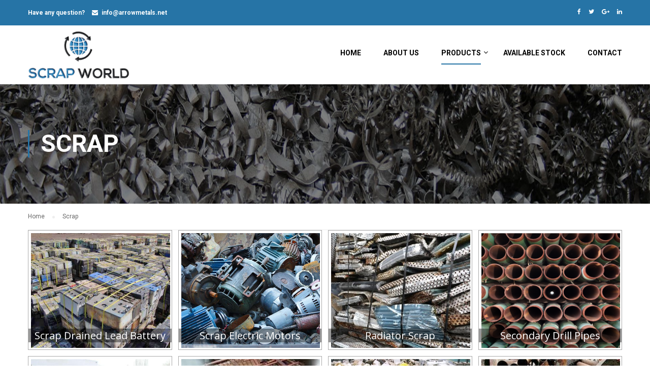

--- FILE ---
content_type: text/html; charset=UTF-8
request_url: http://www.scrapworld.com/scrap/
body_size: 7989
content:
<!DOCTYPE html>
<html itemscope itemtype="http://schema.org/WebPage" lang="en-US">
<head>
	<meta charset="UTF-8">
	<meta name="viewport" content="width=device-width, initial-scale=1">
	<link rel="profile" href="http://gmpg.org/xfn/11">
	<link rel="pingback" href="http://www.scrapworld.com/xmlrpc.php">
	<title>Scrap &#8211; Scrap World</title>
<link rel='dns-prefetch' href='//s.w.org' />
<link rel="alternate" type="application/rss+xml" title="Scrap World &raquo; Feed" href="http://www.scrapworld.com/feed/" />
<link rel="alternate" type="application/rss+xml" title="Scrap World &raquo; Comments Feed" href="http://www.scrapworld.com/comments/feed/" />
<link rel='stylesheet' id='contact-form-7-css'  href='http://www.scrapworld.com/wp-content/plugins/contact-form-7/includes/css/styles.css' type='text/css' media='all' />
<link rel='stylesheet' id='rs-plugin-settings-css'  href='http://www.scrapworld.com/wp-content/plugins/revslider/public/assets/css/settings.css' type='text/css' media='all' />
<style id='rs-plugin-settings-inline-css' type='text/css'>
#rs-demo-id {}
</style>
<link rel='stylesheet' id='siteorigin-panels-front-css'  href='http://www.scrapworld.com/wp-content/plugins/siteorigin-panels/css/front-flex.css' type='text/css' media='all' />
<link rel='stylesheet' id='wonderplugin-gridgallery-engine-css-css'  href='http://www.scrapworld.com/wp-content/plugins/wonderplugin-gridgallery/engine/wonderplugingridgalleryengine.css' type='text/css' media='all' />
<link rel='stylesheet' id='thim-parent-style-css'  href='http://www.scrapworld.com/wp-content/themes/eduma/style.css' type='text/css' media='all' />
<link rel='stylesheet' id='thim-style-css'  href='http://www.scrapworld.com/wp-content/themes/eduma-child/style.css' type='text/css' media='all' />
<link rel='stylesheet' id='thim-style-options-css'  href='//www.scrapworld.com/wp-content/uploads/tc_stylesheets/eduma.1635323010.css' type='text/css' media='all' />
<script type='text/javascript' src='http://www.scrapworld.com/wp-includes/js/jquery/jquery.js'></script>
<script type='text/javascript' src='http://www.scrapworld.com/wp-includes/js/jquery/jquery-migrate.min.js'></script>
<script type='text/javascript' src='http://www.scrapworld.com/wp-content/plugins/revslider/public/assets/js/jquery.themepunch.tools.min.js'></script>
<script type='text/javascript' src='http://www.scrapworld.com/wp-content/plugins/revslider/public/assets/js/jquery.themepunch.revolution.min.js'></script>
<script type='text/javascript' src='http://www.scrapworld.com/wp-content/plugins/wonderplugin-gridgallery/engine/wonderplugingridlightbox.js'></script>
<script type='text/javascript' src='http://www.scrapworld.com/wp-content/plugins/wonderplugin-gridgallery/engine/wonderplugingridgallery.js'></script>
<link rel='https://api.w.org/' href='http://www.scrapworld.com/wp-json/' />
<link rel="EditURI" type="application/rsd+xml" title="RSD" href="http://www.scrapworld.com/xmlrpc.php?rsd" />
<link rel="wlwmanifest" type="application/wlwmanifest+xml" href="http://www.scrapworld.com/wp-includes/wlwmanifest.xml" /> 
<meta name="generator" content="WordPress 4.9.26" />
<link rel="canonical" href="http://www.scrapworld.com/scrap/" />
<link rel='shortlink' href='http://www.scrapworld.com/?p=8146' />
<link rel="alternate" type="application/json+oembed" href="http://www.scrapworld.com/wp-json/oembed/1.0/embed?url=http%3A%2F%2Fwww.scrapworld.com%2Fscrap%2F" />
<link rel="alternate" type="text/xml+oembed" href="http://www.scrapworld.com/wp-json/oembed/1.0/embed?url=http%3A%2F%2Fwww.scrapworld.com%2Fscrap%2F&#038;format=xml" />
            <script type="text/javascript">
                function tc_insert_internal_css(css) {
                    var tc_style = document.createElement("style");
                    tc_style.type = "text/css";
                    tc_style.setAttribute('data-type', 'tc-internal-css');
                    var tc_style_content = document.createTextNode(css);
                    tc_style.appendChild(tc_style_content);
                    document.head.appendChild(tc_style);
                }
            </script>
			<meta name="generator" content="Powered by Slider Revolution 5.4.6.4 - responsive, Mobile-Friendly Slider Plugin for WordPress with comfortable drag and drop interface." />
				<style type="text/css" media="all"
				       id="siteorigin-panels-layouts-head">/* Layout 8146 */ #pgc-8146-0-0 { width:100%;width:calc(100% - ( 0 * 30px ) ) } #pl-8146 .so-panel { margin-bottom:30px } #pl-8146 .so-panel:last-child { margin-bottom:0px } #pg-8146-0.panel-no-style, #pg-8146-0.panel-has-style > .panel-row-style { -webkit-align-items:flex-start;align-items:flex-start } @media (max-width:780px){ #pg-8146-0.panel-no-style, #pg-8146-0.panel-has-style > .panel-row-style { -webkit-flex-direction:column;-ms-flex-direction:column;flex-direction:column } #pg-8146-0 .panel-grid-cell { margin-right:0 } #pg-8146-0 .panel-grid-cell { width:100% } #pl-8146 .panel-grid-cell { padding:0 } #pl-8146 .panel-grid .panel-grid-cell-empty { display:none } #pl-8146 .panel-grid .panel-grid-cell-mobile-last { margin-bottom:0px }  } </style><link rel="icon" href="http://www.scrapworld.com/wp-content/uploads/2018/03/cropped-ficon-32x32.png" sizes="32x32" />
<link rel="icon" href="http://www.scrapworld.com/wp-content/uploads/2018/03/cropped-ficon-192x192.png" sizes="192x192" />
<link rel="apple-touch-icon-precomposed" href="http://www.scrapworld.com/wp-content/uploads/2018/03/cropped-ficon-180x180.png" />
<meta name="msapplication-TileImage" content="http://www.scrapworld.com/wp-content/uploads/2018/03/cropped-ficon-270x270.png" />
<script type="text/javascript">function setREVStartSize(e){
				try{ var i=jQuery(window).width(),t=9999,r=0,n=0,l=0,f=0,s=0,h=0;					
					if(e.responsiveLevels&&(jQuery.each(e.responsiveLevels,function(e,f){f>i&&(t=r=f,l=e),i>f&&f>r&&(r=f,n=e)}),t>r&&(l=n)),f=e.gridheight[l]||e.gridheight[0]||e.gridheight,s=e.gridwidth[l]||e.gridwidth[0]||e.gridwidth,h=i/s,h=h>1?1:h,f=Math.round(h*f),"fullscreen"==e.sliderLayout){var u=(e.c.width(),jQuery(window).height());if(void 0!=e.fullScreenOffsetContainer){var c=e.fullScreenOffsetContainer.split(",");if (c) jQuery.each(c,function(e,i){u=jQuery(i).length>0?u-jQuery(i).outerHeight(!0):u}),e.fullScreenOffset.split("%").length>1&&void 0!=e.fullScreenOffset&&e.fullScreenOffset.length>0?u-=jQuery(window).height()*parseInt(e.fullScreenOffset,0)/100:void 0!=e.fullScreenOffset&&e.fullScreenOffset.length>0&&(u-=parseInt(e.fullScreenOffset,0))}f=u}else void 0!=e.minHeight&&f<e.minHeight&&(f=e.minHeight);e.c.closest(".rev_slider_wrapper").css({height:f})					
				}catch(d){console.log("Failure at Presize of Slider:"+d)}
			};</script>

<!-- AccessPress Custom CSS Starts -->
<style type="text/css">
/* AccessPress Custom CSS : AccessPress Themes team */
@import url('http://www.scrapworld.com/wp-content/plugins/accesspress-custom-css/css/frontend/apccss.css?1769195291');
/* AccessPressThemes: https://accesspressthemes.com */
</style>
<!-- AccessPress Custom CSS Ends -->
		<script type="text/javascript">
			if (typeof ajaxurl === 'undefined') {
				/* <![CDATA[ */
				var ajaxurl = "http://www.scrapworld.com/wp-admin/admin-ajax.php";
				/* ]]> */
			}
		</script>
		</head>
<body class="page-template-default page page-id-8146 siteorigin-panels siteorigin-panels-before-js thim-body-load-overlay bg-boxed-image" id="thim-body">

<div id="wrapper-container" class="wrapper-container">
	<div class="content-pusher">
		<header id="masthead" class="site-header affix-top bg-custom-sticky sticky-header header_default header_v1">
				<div id="toolbar" class="toolbar">
		<div class="container">
			<div class="row">
				<div class="col-sm-12">
					<div class="toolbar-container">
						<aside id="text-2" class="widget widget_text">			<div class="textwidget"><div class="thim-have-any-question">
Have any question? 
<div class="email"><i class="fa fa-envelope"></i><a href="mailto:info@arrowmetals.net">info@arrowmetals.net</a>
</div>
</div>

<div id="topso" class="pull-right">
<div class="hedright" style="float: right; margin-top: -2px;"><i class="fa fa-facebook" aria-hidden="true"></i> &nbsp; &nbsp; <i class="fa fa-twitter" aria-hidden="true"></i> &nbsp; &nbsp; <i class="fa fa-google-plus" aria-hidden="true"></i> &nbsp; &nbsp; <i class="fa fa-linkedin" aria-hidden="true"></i></div>
</div></div>
		</aside>					</div>
				</div>
			</div>
		</div>
	</div><!--End/div#toolbar-->
<!-- <div class="main-menu"> -->
<div class="container">
	<div class="row">
		<div class="navigation col-sm-12">
			<div class="tm-table">
				<div class="width-logo table-cell sm-logo">
					<a href="http://www.scrapworld.com/" title="Scrap World - Just another WordPress site" rel="home" class="no-sticky-logo"><img src="http://www.scrapworld.com/wp-content/uploads/2018/03/logo.png" alt="Scrap World" ></a><a href="http://www.scrapworld.com/" rel="home" class="sticky-logo"><img src="http://www.scrapworld.com/wp-content/uploads/2018/03/logo.png" alt="Scrap World" ></a>				</div>
				<nav class="width-navigation table-cell table-right">
					<ul class="nav navbar-nav menu-main-menu">
	<li id="menu-item-7988" class="menu-item menu-item-type-post_type menu-item-object-page menu-item-home menu-item-7988 tc-menu-item tc-menu-depth-0 tc-menu-align-left tc-menu-layout-default"><a href="http://www.scrapworld.com/" class="tc-menu-inner">Home</a></li>
<li id="menu-item-8228" class="menu-item menu-item-type-post_type menu-item-object-page menu-item-8228 tc-menu-item tc-menu-depth-0 tc-menu-align-left tc-menu-layout-default"><a href="http://www.scrapworld.com/about-us/" class="tc-menu-inner">About Us</a></li>
<li id="menu-item-7989" class="menu-item menu-item-type-custom menu-item-object-custom current-menu-ancestor current-menu-parent menu-item-has-children menu-item-7989 tc-menu-item tc-menu-depth-0 tc-menu-align-left tc-menu-layout-default"><span class="tc-menu-inner">Products</span>
<ul class="sub-menu">
	<li id="menu-item-8153" class="menu-item menu-item-type-post_type menu-item-object-page current-menu-item page_item page-item-8146 current_page_item menu-item-8153 tc-menu-item tc-menu-depth-1 tc-menu-align-left"><a href="http://www.scrapworld.com/scrap/" class="tc-menu-inner tc-megamenu-title">Scrap</a></li>
	<li id="menu-item-8154" class="menu-item menu-item-type-post_type menu-item-object-page menu-item-8154 tc-menu-item tc-menu-depth-1 tc-menu-align-left"><a href="http://www.scrapworld.com/surplus/" class="tc-menu-inner tc-megamenu-title">Surplus</a></li>
</ul><!-- End wrapper ul sub -->
</li>
<li id="menu-item-8156" class="menu-item menu-item-type-post_type menu-item-object-page menu-item-8156 tc-menu-item tc-menu-depth-0 tc-menu-align-left tc-menu-layout-default"><a href="http://www.scrapworld.com/available-stock/" class="tc-menu-inner">Available stock</a></li>
<li id="menu-item-7991" class="menu-item menu-item-type-post_type menu-item-object-page menu-item-7991 tc-menu-item tc-menu-depth-0 tc-menu-align-left tc-menu-layout-default"><a href="http://www.scrapworld.com/contact/" class="tc-menu-inner">Contact</a></li>
</ul>
<!--</div>-->				</nav>
				<div class="menu-mobile-effect navbar-toggle" data-effect="mobile-effect">
					<span class="icon-bar"></span>
					<span class="icon-bar"></span>
					<span class="icon-bar"></span>
				</div>
			</div>
			<!--end .row-->
		</div>
	</div>
</div>		</header>
		<!-- Mobile Menu-->
		<nav class="mobile-menu-container mobile-effect">
			<ul class="nav navbar-nav">
	<li class="menu-item menu-item-type-post_type menu-item-object-page menu-item-home menu-item-7988 tc-menu-item tc-menu-depth-0 tc-menu-align-left tc-menu-layout-default"><a href="http://www.scrapworld.com/" class="tc-menu-inner">Home</a></li>
<li class="menu-item menu-item-type-post_type menu-item-object-page menu-item-8228 tc-menu-item tc-menu-depth-0 tc-menu-align-left tc-menu-layout-default"><a href="http://www.scrapworld.com/about-us/" class="tc-menu-inner">About Us</a></li>
<li class="menu-item menu-item-type-custom menu-item-object-custom current-menu-ancestor current-menu-parent menu-item-has-children menu-item-7989 tc-menu-item tc-menu-depth-0 tc-menu-align-left tc-menu-layout-default"><span class="tc-menu-inner">Products</span>
<ul class="sub-menu">
	<li class="menu-item menu-item-type-post_type menu-item-object-page current-menu-item page_item page-item-8146 current_page_item menu-item-8153 tc-menu-item tc-menu-depth-1 tc-menu-align-left"><a href="http://www.scrapworld.com/scrap/" class="tc-menu-inner tc-megamenu-title">Scrap</a></li>
	<li class="menu-item menu-item-type-post_type menu-item-object-page menu-item-8154 tc-menu-item tc-menu-depth-1 tc-menu-align-left"><a href="http://www.scrapworld.com/surplus/" class="tc-menu-inner tc-megamenu-title">Surplus</a></li>
</ul><!-- End wrapper ul sub -->
</li>
<li class="menu-item menu-item-type-post_type menu-item-object-page menu-item-8156 tc-menu-item tc-menu-depth-0 tc-menu-align-left tc-menu-layout-default"><a href="http://www.scrapworld.com/available-stock/" class="tc-menu-inner">Available stock</a></li>
<li class="menu-item menu-item-type-post_type menu-item-object-page menu-item-7991 tc-menu-item tc-menu-depth-0 tc-menu-align-left tc-menu-layout-default"><a href="http://www.scrapworld.com/contact/" class="tc-menu-inner">Contact</a></li>

</ul>

		</nav>
		<div id="main-content">    <section class="content-area">
		<div class="top_heading  _out">
    <div class="top_site_main " style="color: #ffffff;background-image:url(http://www.scrapworld.com/wp-content/uploads/2018/03/Scrap-banner.jpg);">
        <span class="overlay-top-header" style="background:rgba(0,0,0,0.5);opacity:1;"></span>
                    <div class="page-title-wrapper">
                <div class="banner-wrapper container">
                    <h1>Scrap</h1>                </div>
            </div>
            </div>
    		<div class="breadcrumbs-wrapper">
			<div class="container">
				<ul itemprop="breadcrumb" itemscope itemtype="http://schema.org/BreadcrumbList" id="breadcrumbs" class="breadcrumbs"><li itemprop="itemListElement" itemscope itemtype="http://schema.org/ListItem"><a itemprop="item" href="http://www.scrapworld.com" title="Home"><span itemprop="name">Home</span></a></li><li itemprop="itemListElement" itemscope itemtype="http://schema.org/ListItem"><span itemprop="name" title="Scrap"> Scrap</span></li></ul>			</div>
		</div>
		</div><div class="container site-content"><div class="row"><main id="main" class="site-main col-sm-12 full-width">

    
<article id="post-8146" class="post-8146 page type-page status-publish hentry">
    <div class="entry-content">
        <div id="pl-8146"  class="panel-layout" ><div id="pg-8146-0"  class="panel-grid panel-no-style" ><div id="pgc-8146-0-0"  class="panel-grid-cell" ><div id="panel-8146-0-0-0" class="so-panel widget widget_sow-editor panel-first-child panel-last-child" data-index="0" ><div class="so-widget-sow-editor so-widget-sow-editor-base">
<div class="siteorigin-widget-tinymce textwidget">
	<div id="wondergridgallerylightbox_options" data-skinsfoldername="skins/default/"  data-jsfolder="http://www.scrapworld.com/wp-content/plugins/wonderplugin-gridgallery/engine/" style="display:none;"></div>
<style type="text/css">@import url(https://fonts.googleapis.com/css?family=Open+Sans);  #wonderplugingridgallery-1 .wonderplugin-gridgallery-item-text {     color: #fff;     text-align: center;     font: 14px "open sans", Arial, Helvetica, sans-serif;     padding: 14px 0px;     position: absolute;     left: 0px;     bottom: 0px;     width: 100%;     box-sizing: border-box;     -webkit-box-sizing: border-box;     -moz-box-sizing: border-box; }   #wonderplugingridgallery-1 .wonderplugin-gridgallery-item {     border: 1px solid #aaa; }  #wonderplugingridgallery-1 .wonderplugin-gridgallery-item-title {     font-size: 14px; }  #wonderplugingridgallery-1 .wonderplugin-gridgallery-item-description {     font-size: 12px; }  #wonderplugingridgallery-1 .wonderplugin-gridgallery-item-button { }  #wonderplugingridgallery-1 .wonderplugin-gridgallery-item:hover {     border: 1px solid #666; }  #wonderplugingridgallery-1 .wonderplugin-gridgallery-item-caption {     font: 14px "open sans", Arial, Helvetica, sans-serif;     text-align: center;    color: #333; }  #wonderplugingridgallery-1 .wonderplugin-gridgallery-item-caption-title {     font-size: 14px; }  #wonderplugingridgallery-1 .wonderplugin-gridgallery-item-caption-description {     font-size: 12px; }  .wpgridgallery-socialmedia-button { 	display: inline-block; 	margin: 4px; }  .wpgridgallery-socialmedia-button a { 	box-shadow: none; }  .wpgridgallery-socialmedia-icon { 	display:table-cell; 	width:32px; 	height:32px; 	font-size:18px; 	border-radius:50%; 	color:#fff; 	vertical-align:middle; 	text-align:center; 	cursor:pointer; 	padding:0; }  .wpgridgallery-socialmedia-rotate { 	transition: transform .4s ease-in;  }   .wpgridgallery-socialmedia-rotate:hover {  	transform: rotate(360deg);  }</style>
<style type="text/css">#wonderplugingridgallery-1 .wpp-category-greybutton .wonderplugin-gridgallery-tag { 	border: none; 	background: #666; 	color: #fff;   	padding: 6px 12px; 	font-size: 12px; 	font-weight: normal; 	   	font-family: "Lucida Sans Unicode","Lucida Grande",sans-serif,Arial;   	box-sizing: border-box;    	cursor: pointer;   	text-align: center;   	text-decoration: none;   	text-shadow: none;   	text-transform: none;   	white-space: nowrap;   	-webkit-font-smoothing: antialiased;   	border-radius: 2px;   	transition: background-color 0.3s ease; }  #wonderplugingridgallery-1 .wpp-category-greybutton .wonderplugin-gridgallery-tag:hover, #wonderplugingridgallery-1 .wpp-category-greybutton .wonderplugin-gridgallery-tag:focus { 	border: none; 	background: #999; 	color: #fff; }  #wonderplugingridgallery-1 .wpp-category-greybutton .wonderplugin-gridgallery-tag-selected, #wonderplugingridgallery-1 .wpp-category-greybutton .wonderplugin-gridgallery-tag-selected:hover, #wonderplugingridgallery-1 .wpp-category-greybutton .wonderplugin-gridgallery-tag-selected:focus { 	border: none; 	background: #f3b200; 	color: #fff; }</style>
<div class="wonderplugingridgallery" id="wonderplugingridgallery-1" data-gridgalleryid="1" data-width="300" data-height="250" data-skin="tiles" data-style="border" data-categorylist="[{&quot;slug&quot;:&quot;all&quot;,&quot;caption&quot;:&quot;Show All&quot;}]" data-enabletabindex="false" data-masonrymode="false" data-random="false" data-shownavigation="true" data-shownavcontrol="true" data-hidenavdefault="false" data-nohoverontouchscreen="false" data-hoverzoomin="false" data-hoverzoominimageonly="true" data-hoverzoominimagecenter="false" data-hoverfade="true" data-responsive="true" data-mediumscreen="true" data-smallscreen="true" data-showtitle="true" data-showtexttitle="true" data-showtextdescription="false" data-showtextbutton="false" data-overlaylink="false" data-donotaddtext="false" data-lightboxnogroup="false" data-lightboxcategorygroup="false" data-usetemplatefortextoverlay="false" data-usetemplateforgrid="false" data-lightboxshowallcategories="false" data-lightboxshowtitle="true" data-lightboxshowdescription="false" data-lightboxaddsocialmedia="false" data-lightboxresponsive="true" data-centerimage="true" data-circularimage="false" data-firstimage="false" data-textinsidespace="false" data-donotinit="false" data-addinitscript="false" data-lightboxshowsocial="false" data-lightboxshowemail="false" data-lightboxshowfacebook="true" data-lightboxshowtwitter="true" data-lightboxshowpinterest="true" data-lightboxsocialrotateeffect="true" data-lightboxenablehtml5poster="false" data-categoryshow="false" data-categoryhideall="false" data-categorymulticat="false" data-categoryatleastone="false" data-addvideoplaybutton="true" data-lightboxfullscreenmode="false" data-lightboxcloseonoverlay="true" data-lightboxvideohidecontrols="false" data-lightboxresponsivebarheight="false" data-lightboxnotkeepratioonsmallheight="false" data-lazyloadimages="true" data-triggerresize="false" data-lightboxautoslide="false" data-lightboxshowtimer="true" data-lightboxshowplaybutton="true" data-lightboxalwaysshownavarrows="false" data-lightboxshowtitleprefix="true" data-thumbwidth="90" data-thumbheight="60" data-thumbtopmargin="12" data-thumbbottommargin="4" data-barheight="64" data-titlebottomcss="color:#333; font-size:14px; font-family:Armata,sans-serif,Arial; overflow:hidden; text-align:left;" data-descriptionbottomcss="color:#333; font-size:12px; font-family:Arial,Helvetica,sans-serif; overflow:hidden; text-align:left; margin:4px 0px 0px; padding: 0px;" data-googleanalyticsaccount="" data-gap="12" data-margin="10" data-borderradius="0" data-hoverzoominvalue="24" data-hoverzoominduration="180" data-hoverzoominimagescale="1.1" data-hoverzoominimageduration="360" data-hoverfadeopacity="0.8" data-hoverfadeduration="300" data-videoplaybutton="playvideo-64-64-0.png" data-column="4" data-mediumcolumn="3" data-mediumscreensize="800" data-smallcolumn="2" data-smallscreensize="600" data-titlemode="always" data-titleeffect="slide" data-titleeffectduration="300" data-titleheight="0" data-scalemode="fill" data-lightboxbgcolor="#fff" data-lightboxoverlaybgcolor="#000" data-lightboxoverlayopacity="0.9" data-navbgcolor="rgba(0,0,0,0.2)" data-categoryposition="topleft" data-categorystyle="wpp-category-greybutton" data-categorydefault="all" data-verticalcategorysmallscreenwidth="480" data-triggerresizedelay="500" data-lightboxsocialposition="position:absolute;top:100%;right:0;" data-lightboxsocialpositionsmallscreen="position:absolute;top:100%;right:0;left:0;" data-lightboxsocialdirection="horizontal" data-lightboxsocialbuttonsize="32" data-lightboxsocialbuttonfontsize="18" data-lightboxtitlestyle="bottom" data-lightboximagepercentage="75" data-lightboxdefaultvideovolume="1" data-lightboxtitleprefix="%NUM / %TOTAL" data-lightboxtitleinsidecss="color:#fff; font-size:16px; font-family:Arial,Helvetica,sans-serif; overflow:hidden; text-align:left;" data-lightboxdescriptioninsidecss="color:#fff; font-size:12px; font-family:Arial,Helvetica,sans-serif; overflow:hidden; text-align:left; margin:4px 0px 0px; padding: 0px;" data-lightboxsmallscreenheight="415" data-lightboxbarheightonsmallheight="64" data-lazyloadmode="none" data-itemsperpage="12" data-loadmorecaption="Load More" data-loadmorecssstyle="wpp-loadmore-greybutton" data-paginationcssstyle="wpp-pagination-greybutton" data-paginationpos="bottom" data-lightboxslideinterval="5000" data-lightboxtimerposition="bottom" data-lightboxtimercolor="#dc572e" data-lightboxtimeropacity="1" data-lightboxbordersize="8" data-lightboxborderradius="0" data-jsfolder="http://www.scrapworld.com/wp-content/plugins/wonderplugin-gridgallery/engine/" data-skinsfoldername="skins/default/" style="display:none;position:relative;margin:0 auto;width:100%;max-width:1236px;" >
<div class="wonderplugin-gridgallery-list" style="display:block;position:relative;max-width:100%;margin:0 auto;">
<div class="wonderplugin-gridgallery-item" data-row="1" data-col="1">
<div class="wonderplugin-gridgallery-item-container"><a class="wpgridlightbox wpgridlightbox-1" data-thumbnail="/wp-content/uploads/2018/03/1.jpg" data-wpggroup="wpgridgallery-1" href="/wp-content/uploads/2018/03/1.jpg" data-title="Scrap Drained Lead Battery"><img class="wonderplugin-gridgallery-item-img" alt="Scrap Drained Lead Battery" src="/wp-content/uploads/2018/03/1.jpg" /></a></div>
</div>
<div class="wonderplugin-gridgallery-item" data-row="1" data-col="1">
<div class="wonderplugin-gridgallery-item-container"><a class="wpgridlightbox wpgridlightbox-1" data-thumbnail="/wp-content/uploads/2018/03/2.jpg" data-wpggroup="wpgridgallery-1" href="/wp-content/uploads/2018/03/2.jpg" data-title="Scrap Electric Motors"><img class="wonderplugin-gridgallery-item-img" alt="Scrap Electric Motors" src="/wp-content/uploads/2018/03/2.jpg" /></a></div>
</div>
<div class="wonderplugin-gridgallery-item" data-row="1" data-col="1">
<div class="wonderplugin-gridgallery-item-container"><a class="wpgridlightbox wpgridlightbox-1" data-thumbnail="/wp-content/uploads/2018/03/3.jpg" data-wpggroup="wpgridgallery-1" href="/wp-content/uploads/2018/03/3.jpg" data-title="Radiator Scrap"><img class="wonderplugin-gridgallery-item-img" alt="Radiator Scrap" src="/wp-content/uploads/2018/03/3.jpg" /></a></div>
</div>
<div class="wonderplugin-gridgallery-item" data-row="1" data-col="1">
<div class="wonderplugin-gridgallery-item-container"><a class="wpgridlightbox wpgridlightbox-1" data-thumbnail="/wp-content/uploads/2018/03/4.png" data-wpggroup="wpgridgallery-1" href="/wp-content/uploads/2018/03/4.png" data-title="Secondary Drill Pipes"><img class="wonderplugin-gridgallery-item-img" alt="Secondary Drill Pipes" src="/wp-content/uploads/2018/03/4.png" /></a></div>
</div>
<div class="wonderplugin-gridgallery-item" data-row="1" data-col="1">
<div class="wonderplugin-gridgallery-item-container"><a class="wpgridlightbox wpgridlightbox-1" data-thumbnail="/wp-content/uploads/2018/03/5.jpg" data-wpggroup="wpgridgallery-1" href="/wp-content/uploads/2018/03/5.jpg" data-title="Compressor Scrap"><img class="wonderplugin-gridgallery-item-img" alt="Compressor Scrap" src="/wp-content/uploads/2018/03/5.jpg" /></a></div>
</div>
<div class="wonderplugin-gridgallery-item" data-row="1" data-col="1">
<div class="wonderplugin-gridgallery-item-container"><a class="wpgridlightbox wpgridlightbox-1" data-thumbnail="/wp-content/uploads/2018/03/6.jpg" data-wpggroup="wpgridgallery-1" href="/wp-content/uploads/2018/03/6.jpg" data-title="Transformers Scrap"><img class="wonderplugin-gridgallery-item-img" alt="Transformers Scrap" src="/wp-content/uploads/2018/03/6.jpg" /></a></div>
</div>
<div class="wonderplugin-gridgallery-item" data-row="1" data-col="1">
<div class="wonderplugin-gridgallery-item-container"><a class="wpgridlightbox wpgridlightbox-1" data-thumbnail="/wp-content/uploads/2018/03/7.jpg" data-wpggroup="wpgridgallery-1" href="/wp-content/uploads/2018/03/7.jpg" data-title="Used Scrap Panel Board"><img class="wonderplugin-gridgallery-item-img" alt="Used Scrap Panel Board" src="/wp-content/uploads/2018/03/7.jpg" /></a></div>
</div>
<div class="wonderplugin-gridgallery-item" data-row="1" data-col="1">
<div class="wonderplugin-gridgallery-item-container"><a class="wpgridlightbox wpgridlightbox-1" data-thumbnail="/wp-content/uploads/2018/03/8.jpg" data-wpggroup="wpgridgallery-1" href="/wp-content/uploads/2018/03/8.jpg" data-title="Used Scrap Generations"><img class="wonderplugin-gridgallery-item-img" alt="Used Scrap Generations" src="/wp-content/uploads/2018/03/8.jpg" /></a></div>
</div>
<div class="wonderplugin-gridgallery-item" data-row="1" data-col="1">
<div class="wonderplugin-gridgallery-item-container"><a class="wpgridlightbox wpgridlightbox-1" data-thumbnail="/wp-content/uploads/2018/03/9-300x225.jpg" data-wpggroup="wpgridgallery-1" href="/wp-content/uploads/2018/03/9.jpg" data-title="Used Valves"><img class="wonderplugin-gridgallery-item-img" alt="Used Valves" src="/wp-content/uploads/2018/03/9-300x225.jpg" /></a></div>
</div>
<div class="wonderplugin-gridgallery-item" data-row="1" data-col="1">
<div class="wonderplugin-gridgallery-item-container"><a class="wpgridlightbox wpgridlightbox-1" data-thumbnail="/wp-content/uploads/2018/03/10.jpg" data-wpggroup="wpgridgallery-1" href="/wp-content/uploads/2018/03/10.jpg" data-title="Scrap Heavy Machinery"><img class="wonderplugin-gridgallery-item-img" alt="Scrap Heavy Machinery" src="/wp-content/uploads/2018/03/10.jpg" /></a></div>
</div>
<div class="wonderplugin-gridgallery-item" data-row="1" data-col="1">
<div class="wonderplugin-gridgallery-item-container"><a class="wpgridlightbox wpgridlightbox-1" data-thumbnail="/wp-content/uploads/2018/03/11.jpg" data-wpggroup="wpgridgallery-1" href="/wp-content/uploads/2018/03/11.jpg" data-title="Cast Iron Scrap"><img class="wonderplugin-gridgallery-item-img" alt="Cast Iron Scrap" src="/wp-content/uploads/2018/03/11.jpg" /></a></div>
</div>
<div class="wonderplugin-gridgallery-item" data-row="1" data-col="1">
<div class="wonderplugin-gridgallery-item-container"><a class="wpgridlightbox wpgridlightbox-1" data-thumbnail="/wp-content/uploads/2018/03/12.jpg" data-wpggroup="wpgridgallery-1" href="/wp-content/uploads/2018/03/12.jpg" data-title="Scrap Pipe"><img class="wonderplugin-gridgallery-item-img" alt="Scrap Pipe" src="/wp-content/uploads/2018/03/12.jpg" /></a></div>
</div>
<div class="wonderplugin-gridgallery-item" data-row="1" data-col="1">
<div class="wonderplugin-gridgallery-item-container"><a class="wpgridlightbox wpgridlightbox-1" data-thumbnail="/wp-content/uploads/2018/03/13.jpg" data-wpggroup="wpgridgallery-1" href="/wp-content/uploads/2018/03/13.jpg" data-title="Scrap PVC pipe &amp; Plastics"><img class="wonderplugin-gridgallery-item-img" alt="Scrap PVC pipe &amp; Plastics" src="/wp-content/uploads/2018/03/13.jpg" /></a></div>
</div>
<div class="wonderplugin-gridgallery-item" data-row="1" data-col="1">
<div class="wonderplugin-gridgallery-item-container"><a class="wpgridlightbox wpgridlightbox-1" data-thumbnail="/wp-content/uploads/2018/03/14.jpg" data-wpggroup="wpgridgallery-1" href="/wp-content/uploads/2018/03/14.jpg" data-title="Scrap Marine Equipments"><img class="wonderplugin-gridgallery-item-img" alt="Scrap Marine Equipments" src="/wp-content/uploads/2018/03/14.jpg" /></a></div>
</div>
<div class="wonderplugin-gridgallery-item" data-row="1" data-col="1">
<div class="wonderplugin-gridgallery-item-container"><a class="wpgridlightbox wpgridlightbox-1" data-thumbnail="/wp-content/uploads/2018/03/15.jpg" data-wpggroup="wpgridgallery-1" href="/wp-content/uploads/2018/03/15.jpg" data-title="Scrap electronics &amp; Computer"><img class="wonderplugin-gridgallery-item-img" alt="Scrap electronics &amp; Computer" src="/wp-content/uploads/2018/03/15.jpg" /></a></div>
</div>
<div class="wonderplugin-gridgallery-item" data-row="1" data-col="1">
<div class="wonderplugin-gridgallery-item-container"><a class="wpgridlightbox wpgridlightbox-1" data-thumbnail="/wp-content/uploads/2018/03/16.jpg" data-wpggroup="wpgridgallery-1" href="/wp-content/uploads/2018/03/16.jpg" data-title="secondary Ingots Brass"><img class="wonderplugin-gridgallery-item-img" alt="secondary Ingots Brass" src="/wp-content/uploads/2018/03/16.jpg" /></a></div>
</div>
<div class="wonderplugin-gridgallery-item" data-row="1" data-col="1">
<div class="wonderplugin-gridgallery-item-container"><a class="wpgridlightbox wpgridlightbox-1" data-thumbnail="/wp-content/uploads/2018/03/17.jpg" data-wpggroup="wpgridgallery-1" href="/wp-content/uploads/2018/03/17.jpg" data-title="Special Grade Alloys Cobalt"><img class="wonderplugin-gridgallery-item-img" alt="Special Grade Alloys Cobalt" src="/wp-content/uploads/2018/03/17.jpg" /></a></div>
</div>
<div style="clear:both;"></div>
</div>
<div style="clear:both;"></div>
<div class="wonderplugin-gridgallery-engine"><a href="http://www.wonderplugin.com/wordpress-gridgallery/" title="WordPress Portfolio">WordPress Portfolio</a></div>
</div>
</div>
</div></div></div></div></div>            </div><!-- .entry-content -->

</article><!-- #post-## -->

    
</main></div></div>    </section>

<footer id="colophon" class=" site-footer">
			<div class="footer">
			<div class="container">
				<div class="row">
					<aside id="siteorigin-panels-builder-9" class="widget widget_siteorigin-panels-builder footer_widget"><div id="pl-w5b4d95cb9a03a"  class="panel-layout" ><div id="pg-w5b4d95cb9a03a-0"  class="panel-grid panel-no-style" ><div id="pgc-w5b4d95cb9a03a-0-0"  class="panel-grid-cell" ><div id="panel-w5b4d95cb9a03a-0-0-0" class="so-panel widget widget_text panel-first-child panel-last-child" data-index="0" ><h3 class="widget-title">About Us</h3>			<div class="textwidget"><p style="text-align: justify;">Scrap World, our company is no new to introduction in the UAE market as we have been in the business since 1983 .<br />
Being in the business for more than 2 decades, we have never compromised on the quality of our work, relation with the company, as well as the labors and most important of all nature.<br />
We hold a clear record of providing the official requirement like laborers pass, transportation and Loading equipment measures on time.<a href="/about-us/">Read more</a></p>
</div>
		</div></div><div id="pgc-w5b4d95cb9a03a-0-1"  class="panel-grid-cell" ><div id="panel-w5b4d95cb9a03a-0-1-0" class="so-panel widget widget_nav_menu panel-first-child panel-last-child" data-index="1" ><h3 class="widget-title">MORE LINK</h3><div class="menu-footer-container"><ul id="menu-footer" class="menu"><li id="menu-item-8083" class="menu-item menu-item-type-post_type menu-item-object-page menu-item-home menu-item-8083 tc-menu-item tc-menu-depth-0 tc-menu-align-left tc-menu-layout-default"><a href="http://www.scrapworld.com/" class="tc-menu-inner">Home</a></li>
<li id="menu-item-8231" class="menu-item menu-item-type-post_type menu-item-object-page menu-item-8231 tc-menu-item tc-menu-depth-0 tc-menu-align-left tc-menu-layout-default"><a href="http://www.scrapworld.com/about-us/" class="tc-menu-inner">About Us</a></li>
<li id="menu-item-8232" class="menu-item menu-item-type-post_type menu-item-object-page current-menu-item page_item page-item-8146 current_page_item menu-item-8232 tc-menu-item tc-menu-depth-0 tc-menu-align-left tc-menu-layout-default"><a href="http://www.scrapworld.com/scrap/" class="tc-menu-inner">Scrap</a></li>
<li id="menu-item-8233" class="menu-item menu-item-type-post_type menu-item-object-page menu-item-8233 tc-menu-item tc-menu-depth-0 tc-menu-align-left tc-menu-layout-default"><a href="http://www.scrapworld.com/surplus/" class="tc-menu-inner">Surplus</a></li>
<li id="menu-item-8234" class="menu-item menu-item-type-post_type menu-item-object-page menu-item-8234 tc-menu-item tc-menu-depth-0 tc-menu-align-left tc-menu-layout-default"><a href="http://www.scrapworld.com/available-stock/" class="tc-menu-inner">Available stock</a></li>
<li id="menu-item-8085" class="menu-item menu-item-type-post_type menu-item-object-page menu-item-8085 tc-menu-item tc-menu-depth-0 tc-menu-align-left tc-menu-layout-default"><a href="http://www.scrapworld.com/contact/" class="tc-menu-inner">Contact</a></li>
</ul></div></div></div><div id="pgc-w5b4d95cb9a03a-0-2"  class="panel-grid-cell" ><div id="panel-w5b4d95cb9a03a-0-2-0" class="so-panel widget widget_sow-editor panel-first-child panel-last-child" data-index="2" ><div class="so-widget-sow-editor so-widget-sow-editor-base"><h3 class="widget-title">Contact Us</h3>
<div class="siteorigin-widget-tinymce textwidget">
	<p><i class="fa fa-envelope"></i> <a href="mailto:info@arrowmetals.net"> info@arrowmetals.net </a></p>
</div>
</div></div></div></div></div></aside>				</div>
			</div>
		</div>
	
				<div class="copyright-area">
				<div class="container">
					<div class="copyright-content">
						<div class="row">
							<div class="col-sm-6"><p class="text-copyright">Copyright © 2018 - Scrap World | Designed By : Ahlanitsolutions</p></div>								<div class="col-sm-6 text-right">
																	</div>
													</div>
					</div>
				</div>
			</div>
		
</footer><!-- #colophon -->
</div><!--end main-content-->


</div><!-- end content-pusher-->

			<a href="#" id="back-to-top">
				<i class="fa fa-chevron-up" aria-hidden="true"></i>
			</a>
			

</div><!-- end wrapper-container -->

<div class="gallery-slider-content"></div><div id="wondergridgallerylightbox_options" data-skinsfoldername="skins/default/"  data-jsfolder="http://www.scrapworld.com/wp-content/plugins/wonderplugin-gridgallery/engine/" style="display:none;"></div>				<style type="text/css" media="all"
				       id="siteorigin-panels-layouts-footer">/* Layout w5b4d95cb9a03a */ #pgc-w5b4d95cb9a03a-0-0 , #pgc-w5b4d95cb9a03a-0-1 , #pgc-w5b4d95cb9a03a-0-2 { width:33.3333%;width:calc(33.3333% - ( 0.66666666666667 * 30px ) ) } #pl-w5b4d95cb9a03a .so-panel { margin-bottom:30px } #pl-w5b4d95cb9a03a .so-panel:last-child { margin-bottom:0px } #pg-w5b4d95cb9a03a-0.panel-no-style, #pg-w5b4d95cb9a03a-0.panel-has-style > .panel-row-style { -webkit-align-items:flex-start;align-items:flex-start } @media (max-width:780px){ #pg-w5b4d95cb9a03a-0.panel-no-style, #pg-w5b4d95cb9a03a-0.panel-has-style > .panel-row-style { -webkit-flex-direction:column;-ms-flex-direction:column;flex-direction:column } #pg-w5b4d95cb9a03a-0 .panel-grid-cell { margin-right:0 } #pg-w5b4d95cb9a03a-0 .panel-grid-cell { width:100% } #pgc-w5b4d95cb9a03a-0-0 , #pgc-w5b4d95cb9a03a-0-1 { margin-bottom:30px } #pl-w5b4d95cb9a03a .panel-grid-cell { padding:0 } #pl-w5b4d95cb9a03a .panel-grid .panel-grid-cell-empty { display:none } #pl-w5b4d95cb9a03a .panel-grid .panel-grid-cell-mobile-last { margin-bottom:0px }  } </style><script type='text/javascript'>
/* <![CDATA[ */
var wpcf7 = {"apiSettings":{"root":"http:\/\/www.scrapworld.com\/wp-json\/contact-form-7\/v1","namespace":"contact-form-7\/v1"},"recaptcha":{"messages":{"empty":"Please verify that you are not a robot."}}};
/* ]]> */
</script>
<script type='text/javascript' src='http://www.scrapworld.com/wp-content/plugins/contact-form-7/includes/js/scripts.js'></script>
<script type='text/javascript' src='http://www.scrapworld.com/wp-content/themes/eduma/assets/js/main.min.js'></script>
<script type='text/javascript' src='http://www.scrapworld.com/wp-content/themes/eduma/assets/js/smooth_scroll.min.js'></script>
<script type='text/javascript'>
/* <![CDATA[ */
var thim_js_translate = {"login":"Username","password":"Password","close":"Close"};
/* ]]> */
</script>
<script type='text/javascript' src='http://www.scrapworld.com/wp-content/themes/eduma/assets/js/custom-script-v2.js'></script>
<script type='text/javascript' src='http://www.scrapworld.com/wp-includes/js/wp-embed.min.js'></script>
<script type='text/javascript' src='https://ajax.googleapis.com/ajax/libs/webfont/1.6.26/webfont.js?ver=3.0.18'></script>
<script type='text/javascript'>
WebFont.load({google:{families:['Roboto:100,100i,300,300i,400,i,500,500i,700,700i,900,900i']}});
</script>
<script type="text/javascript">document.body.className = document.body.className.replace("siteorigin-panels-before-js","");</script>
<script type="text/javascript">
jQuery( document ).ready(function( $ ) {

jQuery("#port_row li").click(function(){
console.log("hello click");
var link = jQuery(this).find('.cnportfolio-live');
var newpath = jQuery(link).attr('href');
window.open(newpath, '_blank');
});



$(".wonderplugin-gridgallery-item div").each(function(){ 
var content = $(this).html();
console.log(content);
if(content=="WordPress Portfolio Free Version")
{
$(this).hide();
}
});
});

</script>
</body>
</html>

--- FILE ---
content_type: text/css
request_url: http://www.scrapworld.com/wp-content/plugins/wonderplugin-gridgallery/engine/wonderplugingridgalleryengine.css
body_size: 1427
content:
/* 3D effect */
.wonderplugingridgallery-flipy-in,
.wonderplugingridgallery-flipy-out {
    perspective: 1000px;
    -webkit-perspective: 1000px;
    transition: 0.6s;
    -webkit-transition: 0.6s;
    transform-style: preserve-3d;
    -webkit-transform-style: preserve-3d;
    backface-visibility: hidden;
    -webkit-backface-visibility: hidden;
}

.wonderplugingridgallery-flipy-out {
    transform: rotateY(-180deg);
    -webkit-transform: rotateY(-180deg);
}

.wonderplugingridgallery-flipy-in {
    transform: rotateY(0deg);
    -webkit-transform: rotateY(0deg);
}

/* categories */
.wonderplugin-gridgallery-tags {
	display: block;
	position: relative;
	box-sizing: border-box;
	padding: 0;
	margin: 0 auto;
}

/* top left */
.wonderplugin-gridgallery-tags-topleft {
	box-sizing: border-box;
	text-align: left;
}

.wonderplugin-gridgallery-tags-topleft .wonderplugin-gridgallery-tag {
	display: inline-block;
	cursor: pointer;
	margin: 0px 6px 12px 0px;
}

/* top center */
.wonderplugin-gridgallery-tags-topcenter {
	box-sizing: border-box;
	text-align: center;
}

.wonderplugin-gridgallery-tags-topcenter .wonderplugin-gridgallery-tag {
	display: inline-block;
	cursor: pointer;
	margin: 0px 3px 12px 3px;
}

/* top right */
.wonderplugin-gridgallery-tags-topright {
	box-sizing: border-box;
	text-align: right;
}

.wonderplugin-gridgallery-tags-topright .wonderplugin-gridgallery-tag {
	display: inline-block;
	cursor: pointer;
	margin: 0px 0px 12px 6px;
}

/* bottom left */
.wonderplugin-gridgallery-tags-bottomleft {
	box-sizing: border-box;
	text-align: left;
}

.wonderplugin-gridgallery-tags-bottomleft .wonderplugin-gridgallery-tag {
	display: inline-block;
	cursor: pointer;
	margin: 12px 6px 0px 0px;
}

/* bottom center */
.wonderplugin-gridgallery-tags-bottomcenter {
	box-sizing: border-box;
	text-align: center;
}

.wonderplugin-gridgallery-tags-bottomcenter .wonderplugin-gridgallery-tag {
	display: inline-block;
	cursor: pointer;
	margin: 12px 3px 0px 3px;
}

/* bottom right */
.wonderplugin-gridgallery-tags-bottomright {
	box-sizing: border-box;
	text-align: right;
}

.wonderplugin-gridgallery-tags-bottomright .wonderplugin-gridgallery-tag {
	display: inline-block;
	cursor: pointer;
	margin: 12px 0px 0px 6px;
}

/* left top */
.wonderplugin-gridgallery-tags-lefttop {
	box-sizing: border-box;
	float: left;
	text-align: center;
}

.wonderplugin-gridgallery-tags-lefttop .wonderplugin-gridgallery-tag {
	display: block;
	cursor: pointer;
	margin: 0px 12px 6px 0px;
}

.wonderplugin-gridgallery-tags-lefttop-smallscreen {
	box-sizing: border-box;
	text-align: left;
	float: none;
}

.wonderplugin-gridgallery-tags-lefttop-smallscreen .wonderplugin-gridgallery-tag {
	display: inline-block;
	cursor: pointer;
	margin: 0px 6px 12px 0px;
}

/* right top */
.wonderplugin-gridgallery-tags-righttop {
	box-sizing: border-box;
	float: right;
	text-align: center;
}

.wonderplugin-gridgallery-tags-righttop .wonderplugin-gridgallery-tag {
	display: block;
	cursor: pointer;
	margin: 0px 0px 6px 12px;
}

.wonderplugin-gridgallery-tags-righttop-smallscreen {
	box-sizing: border-box;
	text-align: right;
	float: none;
}

.wonderplugin-gridgallery-tags-righttop-smallscreen .wonderplugin-gridgallery-tag {
	display: inline-block;
	cursor: pointer;
	margin: 0px 0px 12px 6px;
}

/* blue button large */
.wpp-btn-blue-large {
  	display: inline-block;
  	border: none;
  	-webkit-box-sizing: border-box;
  	-moz-box-sizing: border-box;
  	box-sizing: border-box;
  	margin: 0;
  	background: #009cde;
  	font-family: "Lucida Sans Unicode","Lucida Grande",sans-serif,Arial;
  	color: #fff;
  	cursor: pointer;
  	text-align: center;
  	text-decoration: none;
  	text-shadow: none;
  	text-transform: none;
  	white-space: nowrap;
  	-webkit-font-smoothing: antialiased;
	padding: 10px 16px;
	font-size: 24px;
	font-weight: 300;
  	-webkit-border-radius: 4px;
  	-moz-border-radius: 4px;
  	border-radius: 4px;
}

.wpp-btn-blue-large:hover {
  	color: #fff;
  	background: #0285d2;
}

.wpp-btn-blue-large:focus {
  	outline: 0;
}

/* blue button medium */
.wpp-btn-blue-medium {
  	display: inline-block;
  	border: none;
  	-webkit-box-sizing: border-box;
  	-moz-box-sizing: border-box;
  	box-sizing: border-box;
  	margin: 0;
  	background: #009cde;
  	font-family: "Lucida Sans Unicode","Lucida Grande",sans-serif,Arial;
  	color: #fff;
  	cursor: pointer;
  	text-align: center;
  	text-decoration: none;
  	text-shadow: none;
  	text-transform: none;
  	white-space: nowrap;
  	-webkit-font-smoothing: antialiased;
	padding: 6px 12px;
	font-size: 14px;
	font-weight: normal;
  	-webkit-border-radius: 2px;
  	-moz-border-radius: 2px;
  	border-radius: 2px;
}

.wpp-btn-blue-medium:hover {
  	color: #fff;
  	background: #0285d2;
}

.wpp-btn-blue-medium:focus {
  	outline: 0;
}

/* blue button small */
.wpp-btn-blue-small {
  	display: inline-block;
  	border: none;
  	-webkit-box-sizing: border-box;
  	-moz-box-sizing: border-box;
  	box-sizing: border-box;
  	margin: 0;
  	background: #009cde;
  	font-family: "Lucida Sans Unicode","Lucida Grande",sans-serif,Arial;
  	color: #fff;
  	cursor: pointer;
  	text-align: center;
  	text-decoration: none;
  	text-shadow: none;
  	text-transform: none;
  	white-space: nowrap;
  	-webkit-font-smoothing: antialiased;
	padding: 5px 10px;
	font-size: 12px;
	font-weight: normal;
  	-webkit-border-radius: 0px;
  	-moz-border-radius: 0px;
  	border-radius: 0px;
}

.wpp-btn-blue-small:hover {
  	color: #fff;
  	background: #0285d2;
}

.wpp-btn-blue-small:focus {
  	outline: 0;
}

/* blue border large */
.wpp-btn-blueborder-large {
  	display: inline-block;
  	border: 2px solid #009cde;
  	-webkit-box-sizing: border-box;
  	-moz-box-sizing: border-box;
  	box-sizing: border-box;
  	margin: 0;
  	background: transparent;
  	font-family: "Lucida Sans Unicode","Lucida Grande",sans-serif,Arial;
  	color: #009cde;
  	cursor: pointer;
  	text-align: center;
  	text-decoration: none;
  	text-shadow: none;
  	text-transform: none;
  	vertical-align: baseline;
  	white-space: nowrap;
  	-webkit-font-smoothing: antialiased;
	padding: 10px 16px;
	font-size: 24px;
	font-weight: 300;
  	-webkit-border-radius: 4px;
  	-moz-border-radius: 4px;
  	border-radius: 4px;
}

.wpp-btn-blueborder-large:hover {
  	color: #fff;
  	background: #009cde;
}

.wpp-btn-blueborder-large:focus {
  	outline: 0;
}

/* blue border medium */
.wpp-btn-blueborder-medium {
  	display: inline-block;
  	border: 2px solid #009cde;
  	-webkit-box-sizing: border-box;
  	-moz-box-sizing: border-box;
  	box-sizing: border-box;
  	margin: 0;
  	background: transparent;
  	font-family: "Lucida Sans Unicode","Lucida Grande",sans-serif,Arial;
  	color: #009cde;
  	cursor: pointer;
  	text-align: center;
  	text-decoration: none;
  	text-shadow: none;
  	text-transform: none;
  	vertical-align: baseline;
  	white-space: nowrap;
  	-webkit-font-smoothing: antialiased;
	padding: 6px 12px;
	font-size: 14px;
	font-weight: normal;
  	-webkit-border-radius: 2px;
  	-moz-border-radius: 2px;
  	border-radius: 2px;
}

.wpp-btn-blueborder-medium:hover {
  	color: #fff;
  	background: #009cde;
}

.wpp-btn-blueborder-medium:focus {
  	outline: 0;
}

/* blue border small */
.wpp-btn-blueborder-small {
  	display: inline-block;
  	border: 2px solid #009cde;
  	-webkit-box-sizing: border-box;
  	-moz-box-sizing: border-box;
  	box-sizing: border-box;
  	margin: 0;
  	background: transparent;
  	font-family: "Lucida Sans Unicode","Lucida Grande",sans-serif,Arial;
  	color: #009cde;
  	cursor: pointer;
  	text-align: center;
  	text-decoration: none;
  	text-shadow: none;
  	text-transform: none;
  	vertical-align: baseline;
  	white-space: nowrap;
  	-webkit-font-smoothing: antialiased;
	padding: 5px 10px;
	font-size: 12px;
	font-weight: normal;
  	-webkit-border-radius: 0px;
  	-moz-border-radius: 0px;
  	border-radius: 0px;
}

.wpp-btn-blueborder-small:hover {
  	color: #fff;
  	background: #009cde;
}

.wpp-btn-blueborder-small:focus {
  	outline: 0;
}

/* orange button large */
.wpp-btn-orange-large {
  	display: inline-block;
  	border: none;
  	-webkit-box-sizing: border-box;
  	-moz-box-sizing: border-box;
  	box-sizing: border-box;
  	margin: 0;
  	background: #f7a020;
  	font-family: "Lucida Sans Unicode","Lucida Grande",sans-serif,Arial;
  	color: #fff;
  	cursor: pointer;
  	text-align: center;
  	text-decoration: none;
  	text-shadow: none;
  	text-transform: none;
  	white-space: nowrap;
  	-webkit-font-smoothing: antialiased;
	padding: 10px 16px;
	font-size: 24px;
	font-weight: 300;
  	-webkit-border-radius: 4px;
  	-moz-border-radius: 4px;
  	border-radius: 4px;
}

.wpp-btn-orange-large:hover {
  	color: #fff;
  	background: #ffc030;
}

.wpp-btn-orange-large:focus {
  	outline: 0;
}

/* orange button medium */
.wpp-btn-orange-medium {
  	display: inline-block;
  	border: none;
  	-webkit-box-sizing: border-box;
  	-moz-box-sizing: border-box;
  	box-sizing: border-box;
  	margin: 0;
  	background: #f7a020;
  	font-family: "Lucida Sans Unicode","Lucida Grande",sans-serif,Arial;
  	color: #fff;
  	cursor: pointer;
  	text-align: center;
  	text-decoration: none;
  	text-shadow: none;
  	text-transform: none;
  	white-space: nowrap;
  	-webkit-font-smoothing: antialiased;
	padding: 6px 12px;
	font-size: 14px;
	font-weight: normal;
  	-webkit-border-radius: 2px;
  	-moz-border-radius: 2px;
  	border-radius: 2px;
}

.wpp-btn-orange-medium:hover {
  	color: #fff;
  	background: #ffc030;
}

.wpp-btn-orange-medium:focus {
  	outline: 0;
}

/* orange button small */
.wpp-btn-orange-small {
  	display: inline-block;
  	border: none;
  	-webkit-box-sizing: border-box;
  	-moz-box-sizing: border-box;
  	box-sizing: border-box;
  	margin: 0;
  	background: #f7a020;
  	font-family: "Lucida Sans Unicode","Lucida Grande",sans-serif,Arial;
  	color: #fff;
  	cursor: pointer;
  	text-align: center;
  	text-decoration: none;
  	text-shadow: none;
  	text-transform: none;
  	white-space: nowrap;
  	-webkit-font-smoothing: antialiased;
	padding: 5px 10px;
	font-size: 12px;
	font-weight: normal;
  	-webkit-border-radius: 0px;
  	-moz-border-radius: 0px;
  	border-radius: 0px;
}

.wpp-btn-orange-small:hover {
  	color: #fff;
  	background: #ffc030;
}

.wpp-btn-orange-small:focus {
  	outline: 0;
}

/* orange border large */
.wpp-btn-orangeborder-large {
  	display: inline-block;
  	border: 2px solid #f7a020;
  	-webkit-box-sizing: border-box;
  	-moz-box-sizing: border-box;
  	box-sizing: border-box;
  	margin: 0;
  	background: transparent;
  	font-family: "Lucida Sans Unicode","Lucida Grande",sans-serif,Arial;
  	color: #f7a020;
  	cursor: pointer;
  	text-align: center;
  	text-decoration: none;
  	text-shadow: none;
  	text-transform: none;
  	vertical-align: baseline;
  	white-space: nowrap;
  	-webkit-font-smoothing: antialiased;
	padding: 10px 16px;
	font-size: 24px;
	font-weight: 300;
  	-webkit-border-radius: 4px;
  	-moz-border-radius: 4px;
  	border-radius: 4px;
}

.wpp-btn-orangeborder-large:hover {
  	color: #fff;
  	background: #f7a020;
}

.wpp-btn-orangeborder-large:focus {
  	outline: 0;
}

/* orange border medium */
.wpp-btn-orangeborder-medium {
  	display: inline-block;
  	border: 2px solid #f7a020;
  	-webkit-box-sizing: border-box;
  	-moz-box-sizing: border-box;
  	box-sizing: border-box;
  	margin: 0;
  	background: transparent;
  	font-family: "Lucida Sans Unicode","Lucida Grande",sans-serif,Arial;
  	color: #f7a020;
  	cursor: pointer;
  	text-align: center;
  	text-decoration: none;
  	text-shadow: none;
  	text-transform: none;
  	vertical-align: baseline;
  	white-space: nowrap;
  	-webkit-font-smoothing: antialiased;
	padding: 6px 12px;
	font-size: 14px;
	font-weight: normal;
  	-webkit-border-radius: 2px;
  	-moz-border-radius: 2px;
  	border-radius: 2px;
}

.wpp-btn-orangeborder-medium:hover {
  	color: #fff;
  	background: #f7a020;
}

.wpp-btn-orangeborder-medium:focus {
  	outline: 0;
}

/* orange border small */
.wpp-btn-orangeborder-small {
  	display: inline-block;
  	border: 2px solid #f7a020;
  	-webkit-box-sizing: border-box;
  	-moz-box-sizing: border-box;
  	box-sizing: border-box;
  	margin: 0;
  	background: transparent;
  	font-family: "Lucida Sans Unicode","Lucida Grande",sans-serif,Arial;
  	color: #f7a020;
  	cursor: pointer;
  	text-align: center;
  	text-decoration: none;
  	text-shadow: none;
  	text-transform: none;
  	vertical-align: baseline;
  	white-space: nowrap;
  	-webkit-font-smoothing: antialiased;
	padding: 5px 10px;
	font-size: 12px;
	font-weight: normal;
  	-webkit-border-radius: 0px;
  	-moz-border-radius: 0px;
  	border-radius: 0px;
}

.wpp-btn-orangeborder-small:hover {
  	color: #fff;
  	background: #f7a020;
}

.wpp-btn-orangeborder-small:focus {
  	outline: 0;
}

/* white button large */
.wpp-btn-white-large {
  	display: inline-block;
  	border: none;
  	-webkit-box-sizing: border-box;
  	-moz-box-sizing: border-box;
  	box-sizing: border-box;
  	margin: 0;
  	background: #fff;
  	font-family: "Lucida Sans Unicode","Lucida Grande",sans-serif,Arial;
  	color: #444;
  	cursor: pointer;
  	text-align: center;
  	text-decoration: none;
  	text-shadow: none;
  	text-transform: none;
  	white-space: nowrap;
  	-webkit-font-smoothing: antialiased;
	padding: 10px 16px;
	font-size: 24px;
	font-weight: 300;
  	-webkit-border-radius: 4px;
  	-moz-border-radius: 4px;
  	border-radius: 4px;
}

.wpp-btn-white-large:hover {
  	color: #fff;
  	background: #444;
}

.wpp-btn-white-large:focus {
  	outline: 0;
}

/* white button medium */
.wpp-btn-white-medium {
  	display: inline-block;
  	border: none;
  	-webkit-box-sizing: border-box;
  	-moz-box-sizing: border-box;
  	box-sizing: border-box;
  	margin: 0;
  	background: #fff;
  	font-family: "Lucida Sans Unicode","Lucida Grande",sans-serif,Arial;
  	color: #444;
  	cursor: pointer;
  	text-align: center;
  	text-decoration: none;
  	text-shadow: none;
  	text-transform: none;
  	white-space: nowrap;
  	-webkit-font-smoothing: antialiased;
	padding: 6px 12px;
	font-size: 14px;
	font-weight: normal;
  	-webkit-border-radius: 2px;
  	-moz-border-radius: 2px;
  	border-radius: 2px;
}

.wpp-btn-white-medium:hover {
  	color: #fff;
  	background: #444;
}

.wpp-btn-white-medium:focus {
  	outline: 0;
}

/* white button small */
.wpp-btn-white-small {
  	display: inline-block;
  	border: none;
  	-webkit-box-sizing: border-box;
  	-moz-box-sizing: border-box;
  	box-sizing: border-box;
  	margin: 0;
  	background: #fff;
  	font-family: "Lucida Sans Unicode","Lucida Grande",sans-serif,Arial;
  	color: #444;
  	cursor: pointer;
  	text-align: center;
  	text-decoration: none;
  	text-shadow: none;
  	text-transform: none;
  	white-space: nowrap;
  	-webkit-font-smoothing: antialiased;
	padding: 5px 10px;
	font-size: 12px;
	font-weight: normal;
  	-webkit-border-radius: 0px;
  	-moz-border-radius: 0px;
  	border-radius: 0px;
}

.wpp-btn-white-small:hover {
  	color: #fff;
  	background: #444;
}

.wpp-btn-white-small:focus {
  	outline: 0;
}

/* white border large */
.wpp-btn-whiteborder-large {
  	display: inline-block;
  	border: 2px solid #fff;
  	-webkit-box-sizing: border-box;
  	-moz-box-sizing: border-box;
  	box-sizing: border-box;
  	margin: 0;
  	background: transparent;
  	font-family: "Lucida Sans Unicode","Lucida Grande",sans-serif,Arial;
  	color: #fff;
  	cursor: pointer;
  	text-align: center;
  	text-decoration: none;
  	text-shadow: none;
  	text-transform: none;
  	vertical-align: baseline;
  	white-space: nowrap;
  	-webkit-font-smoothing: antialiased;
	padding: 10px 16px;
	font-size: 24px;
	font-weight: 300;
  	-webkit-border-radius: 4px;
  	-moz-border-radius: 4px;
  	border-radius: 4px;
}

.wpp-btn-whiteborder-large:hover {
  	color: #444;
  	background: #fff;
}

.wpp-btn-whiteborder-large:focus {
  	outline: 0;
}

/* white border medium */
.wpp-btn-whiteborder-medium {
  	display: inline-block;
  	border: 2px solid #fff;
  	-webkit-box-sizing: border-box;
  	-moz-box-sizing: border-box;
  	box-sizing: border-box;
  	margin: 0;
  	background: transparent;
  	font-family: "Lucida Sans Unicode","Lucida Grande",sans-serif,Arial;
  	color: #fff;
  	cursor: pointer;
  	text-align: center;
  	text-decoration: none;
  	text-shadow: none;
  	text-transform: none;
  	vertical-align: baseline;
  	white-space: nowrap;
  	-webkit-font-smoothing: antialiased;
	padding: 6px 12px;
	font-size: 14px;
	font-weight: normal;
  	-webkit-border-radius: 2px;
  	-moz-border-radius: 2px;
  	border-radius: 2px;
}

.wpp-btn-whiteborder-medium:hover {
  	color: #444;
  	background: #fff;
}

.wpp-btn-whiteborder-medium:focus {
  	outline: 0;
}

/* white border small */
.wpp-btn-whiteborder-small {
  	display: inline-block;
  	border: 2px solid #fff;
  	-webkit-box-sizing: border-box;
  	-moz-box-sizing: border-box;
  	box-sizing: border-box;
  	margin: 0;
  	background: transparent;
  	font-family: "Lucida Sans Unicode","Lucida Grande",sans-serif,Arial;
  	color: #fff;
  	cursor: pointer;
  	text-align: center;
  	text-decoration: none;
  	text-shadow: none;
  	text-transform: none;
  	vertical-align: baseline;
  	white-space: nowrap;
  	-webkit-font-smoothing: antialiased;
	padding: 5px 10px;
	font-size: 12px;
	font-weight: normal;
  	-webkit-border-radius: 0px;
  	-moz-border-radius: 0px;
  	border-radius: 0px;
}

.wpp-btn-whiteborder-small:hover {
  	color: #444;
  	background: #fff;
}

.wpp-btn-whiteborder-small:focus {
  	outline: 0;
}

/* navy button large */
.wpp-btn-navy-large {
  	display: inline-block;
  	border: none;
  	-webkit-box-sizing: border-box;
  	-moz-box-sizing: border-box;
  	box-sizing: border-box;
  	margin: 0;
  	background: #334455;
  	font-family: "Lucida Sans Unicode","Lucida Grande",sans-serif,Arial;
  	color: #fff;
  	cursor: pointer;
  	text-align: center;
  	text-decoration: none;
  	text-shadow: none;
  	text-transform: none;
  	white-space: nowrap;
  	-webkit-font-smoothing: antialiased;
	padding: 10px 16px;
	font-size: 24px;
	font-weight: 300;
  	-webkit-border-radius: 4px;
  	-moz-border-radius: 4px;
  	border-radius: 4px;
}

.wpp-btn-navy-large:hover {
  	color: #fff;
  	background: #445566;
}

.wpp-btn-navy-large:focus {
  	outline: 0;
}

/* navy button medium */
.wpp-btn-navy-medium {
  	display: inline-block;
  	border: none;
  	-webkit-box-sizing: border-box;
  	-moz-box-sizing: border-box;
  	box-sizing: border-box;
  	margin: 0;
  	background: #334455;
  	font-family: "Lucida Sans Unicode","Lucida Grande",sans-serif,Arial;
  	color: #fff;
  	cursor: pointer;
  	text-align: center;
  	text-decoration: none;
  	text-shadow: none;
  	text-transform: none;
  	white-space: nowrap;
  	-webkit-font-smoothing: antialiased;
	padding: 6px 12px;
	font-size: 14px;
	font-weight: normal;
  	-webkit-border-radius: 2px;
  	-moz-border-radius: 2px;
  	border-radius: 2px;
}

.wpp-btn-navy-medium:hover {
  	color: #fff;
  	background: #445566;
}

.wpp-btn-navy-medium:focus {
  	outline: 0;
}

/* navy button small */
.wpp-btn-navy-small {
  	display: inline-block;
  	border: none;
  	-webkit-box-sizing: border-box;
  	-moz-box-sizing: border-box;
  	box-sizing: border-box;
  	margin: 0;
  	background: #334455;
  	font-family: "Lucida Sans Unicode","Lucida Grande",sans-serif,Arial;
  	color: #fff;
  	cursor: pointer;
  	text-align: center;
  	text-decoration: none;
  	text-shadow: none;
  	text-transform: none;
  	white-space: nowrap;
  	-webkit-font-smoothing: antialiased;
	padding: 5px 10px;
	font-size: 12px;
	font-weight: normal;
  	-webkit-border-radius: 0px;
  	-moz-border-radius: 0px;
  	border-radius: 0px;
}

.wpp-btn-navy-small:hover {
  	color: #fff;
  	background: #445566;
}

.wpp-btn-navy-small:focus {
  	outline: 0;
}

--- FILE ---
content_type: text/css
request_url: http://www.scrapworld.com/wp-content/plugins/accesspress-custom-css/css/frontend/apccss.css?1769195291
body_size: 507
content:
/********* Do not edit this file *********/
/*
 Accesspress Custom CSS - plugin by https://accesspressthemes.com
*/

.tp-dottedoverlay{    background: rgba(0,0,0,0.40)!important;}
.twoxtwo{    background: rgba(0,0,0,0.40)!important;}
#masthead .navigation{    padding-top: 10px!important;    padding-bottom: 0px!important;}
.navigation .width-logo img{margin-bottom:10px!important;}
#html5-watermark{display:none!important;}



footer#colophon .footer .widget-title {
    font-weight: bold;
    margin-top: 0;
    margin-bottom: 15px;
    border-bottom: 1px solid rgba(255, 255, 255, 0.3);
}
footer#colophon .footer ul li {
    border-bottom: 1px dotted rgba(255, 255, 255, 0.2);
}
.moving-text p{text-align:justify;}
.moving-text img{float:right; margin-left:10px;}

.store-text p{text-align:justify;}
.store-text img{float:right; margin-left:10px;}
#wonderplugingridgallery-1 .wonderplugin-gridgallery-item-title{font-size: 20px !important; background: rgba(0,0,0,0.40)!important;}
#country_name h2{color:#2674a6; font-weight: normal;}

.site-content {
    padding: 0px 15px 100px;
}